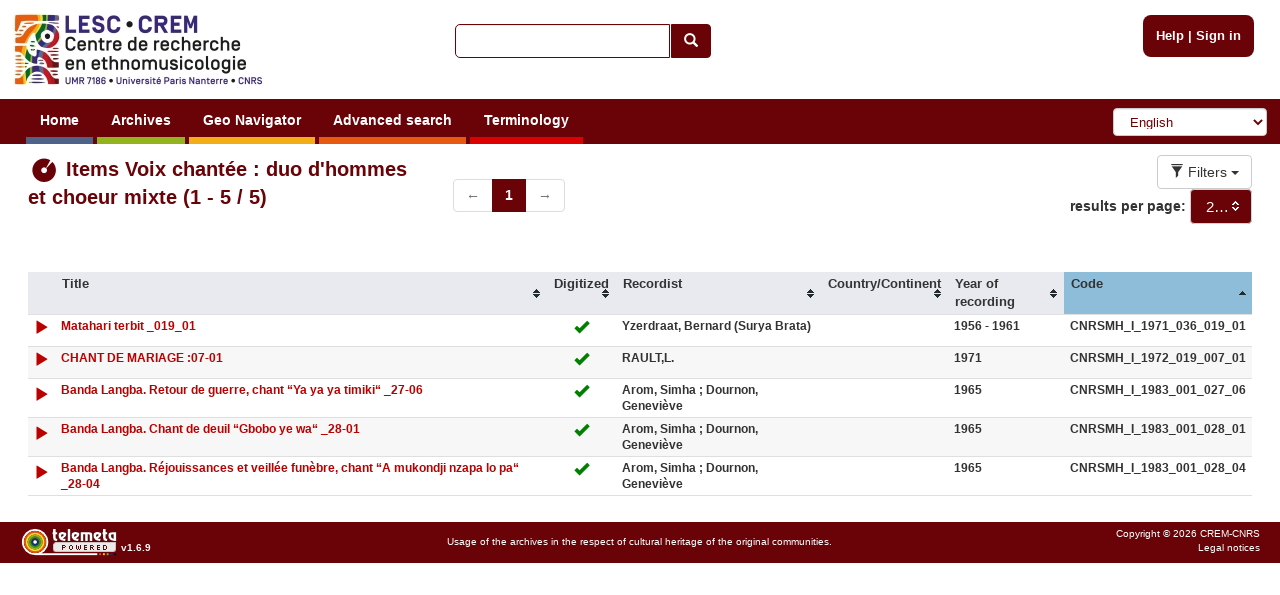

--- FILE ---
content_type: text/html; charset=utf-8
request_url: https://archives.crem-cnrs.fr/admin/instruments/294/list-items-unpublished/
body_size: 4168
content:
<!DOCTYPE html>






    






<html xmlns="http://www.w3.org/1999/xhtml" lang="en" xml:lang="en"
      >

<head>
    <meta http-equiv="Content-type" content="text/html;charset=UTF-8"/>
    <meta charset="utf-8"/>
    <meta name="viewport" content="width=device-width, initial-scale=1.0"/>

    
        
            
            <script type="text/javascript">

  var _gaq = _gaq || [];
  _gaq.push(['_setAccount', 'UA-6573030-15']);
  _gaq.push(['_trackPageview']);
  _gaq.push(['_trackPageLoadTime']);

  (function() {
    var ga = document.createElement('script'); ga.type = 'text/javascript'; ga.async = true;
    ga.src = ('https:' == document.location.protocol ? 'https://ssl' : 'http://www') + '.google-analytics.com/ga.js';
    var s = document.getElementsByTagName('script')[0]; s.parentNode.insertBefore(ga, s);
  })();

</script>
        
    

    <link rel="alternate" href="/rss" title="RSS 2.0" type="application/rss+xml"/>
    <link rel="icon" href="/static/telemeta/images/favicon.ico"/>

    <title>Media Items Voix chantée : duo d&#39;hommes et choeur mixte - CREM-CNRS - Sound archives of the CNRS and the Musee de l'Homme. Research Centre of Ethnomusicology (CREM), University of Paris 10</title>

    
        <link rel="stylesheet" type="text/css" href="/static/telemeta/css/telemeta.css"/>
        <link rel="stylesheet" type="text/css" href="/static/bootstrap/dist/css/bootstrap.min.css"/>
        <link rel="stylesheet" type="text/css" href="/static/telemeta/css/telemeta-more.css"/>

        <!--[if IE]>
<link rel="stylesheet" type="text/css" href="/static/telemeta/css/telemeta_ie.css" />
<![endif]-->
        <!--[if lte IE 6]>
<link rel="stylesheet"type="text/css" href="/static/telemeta/css/telemeta_ie6.css" />
<![endif]-->
    

    
    
    <link rel="stylesheet" type="text/css" href="/static/telemeta/css/jquery-ui.css"/>

    <link rel="stylesheet" type="text/css" href="/static/telemeta/css/lists_sorttable.css" media="print, projection, screen"/>


    
        <script src="/jsi18n/" type="text/javascript"></script>
        <script src="/static/jquery/dist/jquery.min.js" type="text/javascript"></script>
        <script src="/static/telemeta/js/locale.js" type="text/javascript"></script>
        <script src="/static/telemeta/js/application.js" type="text/javascript"></script>
        <script src="/static/bootstrap/dist/js/bootstrap.min.js" type="text/javascript"></script>

        
            <script type='text/javascript'>var CURRENT_USER_NAME = undefined;</script>
        

        <script> var static_url = /static/</script>
    

    
    

    <script src="/static/jquery-ui/jquery-ui.min.js" type="text/javascript"></script>
    <script src="/static/telemeta/js/mediaitem_list.js" type="application/javascript"></script>


<script src="/static/tablesorter/jquery.tablesorter.min.js" type="text/javascript"></script>
<script>

$(document).ready(function(){
        $.tablesorter.defaults.sortList = [[6,0]];
        		$(".listing").tablesorter({headers: {0:{sorter:false}}} );
});
</script>

</head>

<body>

    <div id="layout">
        
            <div id="header">
                <div id="logo">
                    
                        <a href="/"><img src="/static/telemeta/images/logo_crem_3.jpg" alt="Telemeta"/></a>
                    
                </div>

                <div id="auth_info" style="right : 1.1em;">
                    
                        <a href="/pages/help">Help</a> |
                        <a href="/accounts/login/">Sign in</a>
                    

                </div>

                
                    <div id="quick_search">
                        <form action="/search/" id="_quickSearchForm" method="get">
                            <div class="input-group">
                                <input class="form-control" id="id_q" name="q" type="text"/><span
                                    class="input-group-btn"><button type="submit" id="btn" class="btn btn-default"><span
                                    class="glyphicon glyphicon-search"></span></button></span>
                            </div>
                        </form>
                    </div>
                

                <div id="menu">
                    
                        



                        

                        <ul id="nav">
                            
                                <li><a href="/" class="blue">Home</a></li>
                            

                            <li><a href="#archives#" class="green">Archives</a>
                                <ul>
                                    <li><a href="/archives/fonds/">Fonds</a></li>
                                    <li><a href="/archives/corpus/">Corpus</a></li>
                                    <li><a href="/archives/collections/">Collections</a></li>
                                    <li><a href="/archives/items/">Items</a></li>
                                </ul>
                            </li>

                            <li><a href="/geo/"
                                   class="yellow">Geo Navigator</a></li>

                            <li><a href="/search/advance/"
                                   class="orange">Advanced search</a></li>

                            <li><a href="#vocabulary#" class="red">Terminology</a>
                                
                                    <ul>
                                        <li><a href="/instruments/">Instruments</a>
                                        <li><a href="/instruments_alias/">Instruments (vernaculare)</a></li>
                                        
                                    </ul>
                                
                            </li>

                            

                        </ul>

                        <form id="formlang" action="/i18n/setlang/" method="post" style="display:inline-block; " onchange='this.submit();'>
                            <input type='hidden' name='csrfmiddlewaretoken' value='rRIaAgMQJrpjRYhl0fZldG8HD6HIPj2V' />
                            <input name="next" type="hidden" value="/admin/instruments/294/list-items-unpublished/"/>
                            <select name="language" class="form-control" id="language-selector">
                                
                                    <option value="fr" >French</option>
                                
                                    <option value="en" selected="selected">English</option>
                                
                                    <option value="de" >German</option>
                                
                                    <option value="zh_CN" >Simplified Chinese</option>
                                
                                    <option value="ar_TN" >Arabic</option>
                                
                                    <option value="pt_BR" >Portuguese</option>
                                
                                    <option value="es" >Spanish</option>
                                
                            </select>
                        </form>
                    
                </div>
            </div>
        

        
        

        

        <div id="content">
            <table id="content_header">
                <tr>
                    <td class="leftcol"><h1>
    <div class='row'>
        <div class="col-md-5">
            <img src="/static/telemeta/images/item.png" alt="item"
                 style="vertical-align:middle"/> Items
            Voix chantée : duo d&#39;hommes et choeur mixte (1 - 5 / 5)
        </div>
        <div class="col-md-7">
            
<ul class="pagination">


    
      <li class="disabled">
        <span title="Previous Page">&larr;</span>
      </li>
    


    
        <li class="active">
            <span title="Current Page"> 1 </span>
        </li>
    


    
      <li class="disabled">
        <span title="Next Page">&rarr;</span>
      </li>
    


</ul>

        </div>
        <div class="col-md-0">&nbsp;</div>
    </div>
</h1></td>
                    
                        <td class="rightcol" style="float : right;">

    <div class="btn-group">
        <button type="button" class="btn btn-default dropdown-toggle" data-toggle="dropdown">
            <span class="glyphicon glyphicon-filter"></span> Filters <span class="caret"></span>
        </button>
        <ul class="dropdown-menu" role="menu">
            <li><a href="/admin/instruments/294/list-items/" class="">All</a>
            </li>
            <li><a href="/admin/instruments/294/list-items-unpublished/">Unpublished</a>
            </li>
            <li><a href="/admin/instruments/294/list-items-published/">Published</a>
            </li>
            <li><a href="/admin/instruments/294/list-items-sound/">Digitized</a>
            </li>
        </ul>

    </div>

    <div>
        <label style="display:inline-block;vertical-align:middle">results per page:</label>
        <div style="display:inline-block;vertical-align:middle">
            <select id="results-per-page" name="results_page">
                <option selected value="20">20</option>
                <option  value="50">50</option>
                <option  value="100">100</option>
                <option  value="250">250</option>
                <option  value="500">500</option>
                <option  value="1000">1000</option>
                <option  value="10000">10000</option>
            </select>
        </div>
    </div>

</td>
                    
                </tr>
            </table>

            
    
        <div class="fullpage">
            



<script src="/static/telemeta/js/popupdiv.js" type="text/javascript"></script>
<script src="/static/telemeta/js/playlist.js" type="text/javascript"></script>
<script src="/static/telemeta/js/mediacollection_list.js" type="text/javascript"></script>



    

    <table class="listing">
        <thead>
            <tr>
                <th></th>
                <th>Title</th>
                <th>Digitized</th>
                <th>Recordist</th>
                
                    <th>Country/Continent</th>
                
                <th>Year of recording</th>
                <th>Code</th>
                
            </tr>
        </thead>
    <tbody>

    
    <tr >
        <!-- Add the button to listen the item -->
        <td align="center" style="vertical-align:middle;">
            
                <a href="#" id="/archives/items/download/CNRSMH_I_1971_036_019_01.mp3" onclick="playlistUtils.changeGlyph(this.id)" class="glyphicon glyphicon-play" style="font-size: 1.3em;text-decoration: none"><p style="opacity:0;font-size:0">d</p></a>
            
        </td>
        <td>
            <a href="/archives/items/CNRSMH_I_1971_036_019_01/">Matahari terbit _019_01</a>
        </td>
        <td align="center">
            
             <span class="glyphicon glyphicon-ok" style="font-size: 1.3em;color: green;"><p style="opacity:0;font-size:0">d</p></span>
            
        </td>

        <td>Yzerdraat, Bernard (Surya Brata)</td>
        
            <td>&nbsp;</td>
        

        <td>
        
            1956
            
                - 1961
            
        
        </td>

        <td>
            CNRSMH_I_1971_036_019_01
        </td>

        
    </tr>
    
    <tr class="odd">
        <!-- Add the button to listen the item -->
        <td align="center" style="vertical-align:middle;">
            
                <a href="#" id="/archives/items/download/CNRSMH_I_1972_019_007_01.mp3" onclick="playlistUtils.changeGlyph(this.id)" class="glyphicon glyphicon-play" style="font-size: 1.3em;text-decoration: none"><p style="opacity:0;font-size:0">d</p></a>
            
        </td>
        <td>
            <a href="/archives/items/CNRSMH_I_1972_019_007_01/">CHANT DE MARIAGE :07-01</a>
        </td>
        <td align="center">
            
             <span class="glyphicon glyphicon-ok" style="font-size: 1.3em;color: green;"><p style="opacity:0;font-size:0">d</p></span>
            
        </td>

        <td>RAULT,L.</td>
        
            <td>&nbsp;</td>
        

        <td>
        
            1971
            
        
        </td>

        <td>
            CNRSMH_I_1972_019_007_01
        </td>

        
    </tr>
    
    <tr >
        <!-- Add the button to listen the item -->
        <td align="center" style="vertical-align:middle;">
            
                <a href="#" id="/archives/items/download/CNRSMH_I_1983_001_027_06.mp3" onclick="playlistUtils.changeGlyph(this.id)" class="glyphicon glyphicon-play" style="font-size: 1.3em;text-decoration: none"><p style="opacity:0;font-size:0">d</p></a>
            
        </td>
        <td>
            <a href="/archives/items/CNRSMH_I_1983_001_027_06/">Banda Langba. Retour de guerre, chant “Ya ya ya timiki“ _27-06</a>
        </td>
        <td align="center">
            
             <span class="glyphicon glyphicon-ok" style="font-size: 1.3em;color: green;"><p style="opacity:0;font-size:0">d</p></span>
            
        </td>

        <td>Arom, Simha ; Dournon, Geneviève</td>
        
            <td>&nbsp;</td>
        

        <td>
        
            1965
            
        
        </td>

        <td>
            CNRSMH_I_1983_001_027_06
        </td>

        
    </tr>
    
    <tr class="odd">
        <!-- Add the button to listen the item -->
        <td align="center" style="vertical-align:middle;">
            
                <a href="#" id="/archives/items/download/CNRSMH_I_1983_001_028_01.mp3" onclick="playlistUtils.changeGlyph(this.id)" class="glyphicon glyphicon-play" style="font-size: 1.3em;text-decoration: none"><p style="opacity:0;font-size:0">d</p></a>
            
        </td>
        <td>
            <a href="/archives/items/CNRSMH_I_1983_001_028_01/">Banda Langba. Chant de deuil “Gbobo ye wa“ _28-01</a>
        </td>
        <td align="center">
            
             <span class="glyphicon glyphicon-ok" style="font-size: 1.3em;color: green;"><p style="opacity:0;font-size:0">d</p></span>
            
        </td>

        <td>Arom, Simha ; Dournon, Geneviève</td>
        
            <td>&nbsp;</td>
        

        <td>
        
            1965
            
        
        </td>

        <td>
            CNRSMH_I_1983_001_028_01
        </td>

        
    </tr>
    
    <tr >
        <!-- Add the button to listen the item -->
        <td align="center" style="vertical-align:middle;">
            
                <a href="#" id="/archives/items/download/CNRSMH_I_1983_001_028_04.mp3" onclick="playlistUtils.changeGlyph(this.id)" class="glyphicon glyphicon-play" style="font-size: 1.3em;text-decoration: none"><p style="opacity:0;font-size:0">d</p></a>
            
        </td>
        <td>
            <a href="/archives/items/CNRSMH_I_1983_001_028_04/">Banda Langba. Réjouissances et veillée funèbre, chant “A mukondji nzapa lo pa“ _28-04</a>
        </td>
        <td align="center">
            
             <span class="glyphicon glyphicon-ok" style="font-size: 1.3em;color: green;"><p style="opacity:0;font-size:0">d</p></span>
            
        </td>

        <td>Arom, Simha ; Dournon, Geneviève</td>
        
            <td>&nbsp;</td>
        

        <td>
        
            1965
            
        
        </td>

        <td>
            CNRSMH_I_1983_001_028_04
        </td>

        
    </tr>
    
    </tbody>
    </table>

    



        </div>
    

            

        </div>

        
        

        
            <div id="footer">
                <hr>
                <div class="row" style="margin-left: 0; margin-right: 0;">
                    <div class="col-md-2">
                        <a id="telemeta_powered" href="http://telemeta.org" target="_blank"><img
                                src="/static/telemeta/images/logo_mini_2.png"
                                alt="Telemeta Powered"/></a>
                        <span style="font-weight: bold;"><br/>&nbsp;v1.6.9</span>
                    </div>
                    <div class="col-md-8" style="margin-top: 8px;">
                        <center>
                            Usage of the archives in the respect of cultural heritage of the original communities.
                        </center>
                    </div>
                    <div class="col-md-2" style="text-align: right;">
                        Copyright &copy; 2026 CREM-CNRS<br>
                        <a href="/pages/legal_notices">Legal notices</a>
                    </div>
                </div>
            </div>
        
    </div>


</body>
</html>
